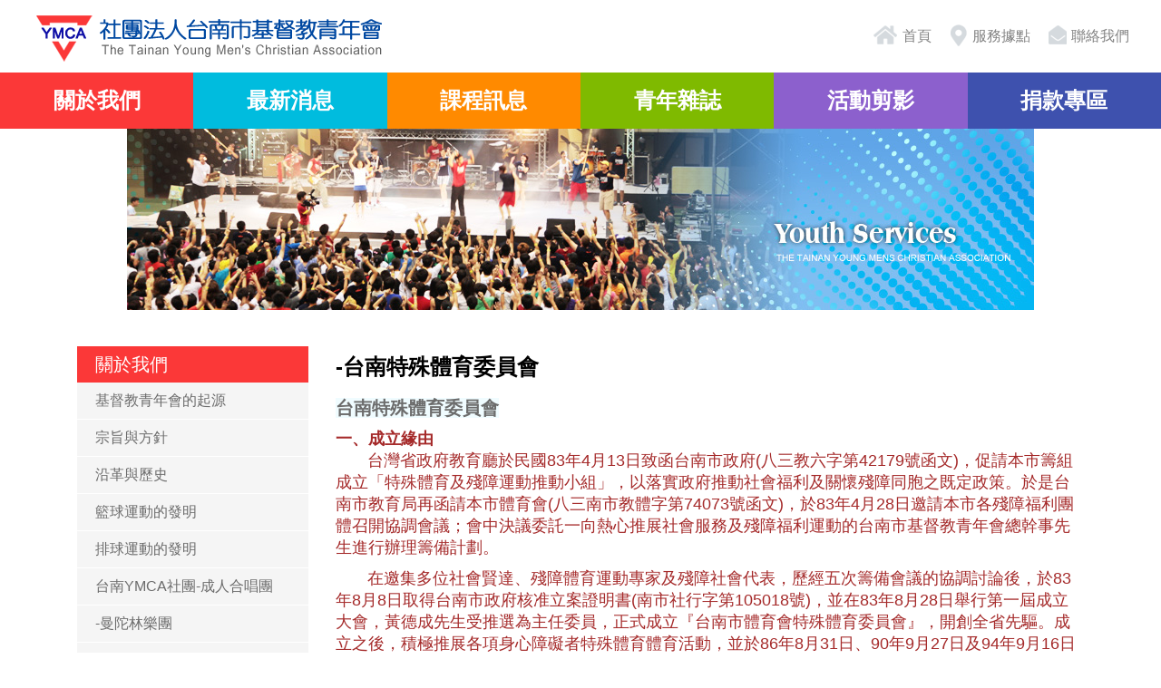

--- FILE ---
content_type: text/html; charset=UTF-8
request_url: https://www.ymca-tainan.org.tw/ymca/about.php?arg=HXSmGRFMdecx%2Buu8JQ
body_size: 16831
content:
<!DOCTYPE HTML>
<html>
<head>
<meta http-equiv="Content-Type" content="text/html; charset=UTF-8">
<link rel="icon" href="images/ymca.ico" type="image/x-icon">
<title>社團法人台南市基督教青年會</title>
<meta name="format-detection" content="telephone=no"/>
<link rel="stylesheet" href="css/jquery.fancybox.css">
<link rel="stylesheet" href="css/fl-sympletts.css">
<link rel="stylesheet" href="css/contact-form.css">
<link rel="stylesheet" href="css/camera.css">
<link rel="stylesheet" href="css/grid.css">
<link rel="stylesheet" href="css/style.css">
<link rel="stylesheet" href="css/bootstrap.css">
<script src="js/jquery.js"></script>
<script src="js/jquery-migrate-1.2.1.js"></script>

<!-- Bootstrap -->
<link href="http://maxcdn.bootstrapcdn.com/font-awesome/4.3.0/css/font-awesome.min.css" rel="stylesheet">

<link rel="stylesheet" href="https://use.fontawesome.com/releases/v5.1.0/css/all.css" integrity="sha384-lKuwvrZot6UHsBSfcMvOkWwlCMgc0TaWr+30HWe3a4ltaBwTZhyTEggF5tJv8tbt" crossorigin="anonymous">
<!--for Font Awesome CDN version-->

<!--[if lt IE 9]>
  <html class="lt-ie9">
  <div style=' clear: both; text-align:center; position: relative;'>
    <a href="http://windows.microsoft.com/en-US/internet-explorer/..">
      <img src="images/ie8-panel/warning_bar_0000_us.jpg" border="0" height="42" width="820"
           alt="You are using an outdated browser. For a faster, safer browsing experience, upgrade for free today."/>
    </a>
  </div>
  <script src="js/html5shiv.js"></script>
  <![endif]-->

<script src='js/device.min.js'></script>

<!-- Global site tag (gtag.js) - Google Analytics -->
<script async src="https://www.googletagmanager.com/gtag/js?id=UA-153244658-1"></script>
<script>
  window.dataLayer = window.dataLayer || [];
  function gtag(){dataLayer.push(arguments);}
  gtag('js', new Date());

  gtag('config', 'UA-153244658-1');
</script>


</head>
<body>
<div class="page" id="page-title" data-title="HOME"> 
  
  <!--========================================================
                            HEADER
  =========================================================-->

  
<div class="brand2"> <a href="index.php">
            <h2 class="brand_name"></h2>
            </a> </div>
  <div class="logoBgPhome">
            <p></p>
  </div>
  
  <header>
    <div class=""><!-- abs -->
      <div id="" class="stuck_container">
        <div class="container-fluid">
          <div class="brand"> <a href="index.php">
            <h2 class="brand_name"></h2>
            </a> </div>
                                   
               
 			<!-- top 最上列導覽列，以下項目在此區是隱藏沒作用的，實際顯示按鈕是在top_menu.php (關於我們/最新消息/課程訊息/青年雜誌/活動剪影/捐款專區)  --> 
          <nav class="nav"> <!-- nav -->                                     
            <ul class="sf-menu" data-type="navbar">
             <li><a href="index.php"><img src="images/index_icon1.png" class="indexIcon"> 首頁</a> </li>
             <li class="btnHide"><a href="about.php">關於我們</a> </li>
             <li class="btnHide"><a href="news.php">最新消息</a> </li>
             <li class="btnHide"><a href="course_category.php">課程訊息</a> </li>
             <li class="btnHide"><a href="magazine.php">青年雜誌</a> </li>
             <li class="btnHide"><a href="gallery.php">活動剪影</a> </li>
             <li class="btnHide"><a href="donation.php">捐款專區</a> </li>
             <li><a href="service.php"><img src="images/index_icon2.png" class="indexIcon">服務據點</a> </li>
             <li><a href="contact.php"><img src="images/index_icon3.png" class="indexIcon">聯絡我們</a></li>  
             
            </ul>
          </nav><!-- end nav -->
          
        </div>
        <!-- end container --> 
      </div>
      <!-- end stuck_container --> 
    </div>
    <!-- end abs --> 
  </header>  <!--========================================================
                            CONTENT
  =========================================================-->
  <main>
  
 <!-- top 導覽列按鈕  --> 
 <section class="indexBtn"> 
     <a class="indexBtn1" href="about.php">關於我們</a>
     <a class="indexBtn2" href="news.php">最新消息</a>
     <a class="indexBtn3" href="course_category.php">課程訊息</a>
     <a class="indexBtn4" href="magazine.php">青年雜誌</a>
     <a class="indexBtn5" href="gallery.php">活動剪影</a>
     <a class="indexBtn6" href="donation.php">捐款專區</a>
 </section>
  
<!-- 每個分頁的BANNER 可自行由後端更換圖片 -->
  <section class=""> 
      <img src="upload/ad_page_banner/201901301551240.jpg" alt="">
    </section>
    
    
 <section class="well1">
     <div class="container">
        <div class="row">
          <div class="col-md-9 col-md-push-3"> 
            <h1>-台南特殊體育委員會</h1>
              
<p><p><strong><span style="font-size:20px"><span style="background-color:rgb(240, 252, 255)">台南特殊體育委員會</span></span></strong></p>

<p><span style="color:#A52A2A"><span style="font-size:18px"><strong>一、成立緣由</strong><br />
&nbsp; &nbsp; &nbsp; &nbsp;台灣省政府教育廳於民國83年4月13日致函台南市政府(八三教六字第42179號函文)，促請本市籌組成立「特殊體育及殘障運動推動小組」，以落實政府推動社會福利及關懷殘障同胞之既定政策。於是台南市教育局再函請本市體育會(八三南市教體字第74073號函文)，於83年4月28日邀請本市各殘障福利團體召開協調會議；會中決議委託一向熱心推展社會服務及殘障福利運動的台南市基督教青年會總幹事先生進行辦理籌備計劃。</span></span></p>

<p><span style="color:#A52A2A"><span style="font-size:18px">&nbsp; &nbsp; &nbsp; &nbsp;在邀集多位社會賢達、殘障體育運動專家及殘障社會代表，歷經五次籌備會議的協調討論後，於83年8月8日取得台南市政府核准立案證明書(南市社行字第105018號)，並在83年8月28日舉行第一屆成立大會，黃德成先生受推選為主任委員，正式成立『台南市體育會特殊體育委員會』，開創全省先驅。成立之後，積極推展各項身心障礙者特殊體育體育活動，並於86年8月31日、90年9月27日及94年9月16日分別舉行第二屆、第三屆及第四屆成立大會。</span></span></p>

<p><span style="color:#A52A2A"><span style="font-size:18px"><strong>二、宗旨目標</strong><br />
&nbsp; &nbsp; &nbsp; &nbsp;1.推動台南市身心障礙者特殊體育運動之發展，增進身心障礙人士身心健康及充實假日休閒生活。</span></span></p>

<p><span style="color:#A52A2A"><span style="font-size:18px">&nbsp; &nbsp; &nbsp; &nbsp;2.藉由身心障礙者特殊體育運動的發展，幫助身心障礙人士建立樂觀進取的人生觀和團隊合作的良好</span></span></p>

<p><span style="color:#A52A2A"><span style="font-size:18px">&nbsp; &nbsp; &nbsp; &nbsp; &nbsp;人際關係。</span></span></p>

<p><span style="color:#A52A2A"><span style="font-size:18px"><strong>三、身心障礙者特殊體育活動之推展</strong><br />
&nbsp; &nbsp; &nbsp; &nbsp;台南市體育會特殊體育委員會自民國83年8月28日第一屆成立大會開始，成立十年來，在黃德成主任委員的犧牲奉獻與領導之下，不論是相關公益團體、學校單位、殘障協會、各方人力、活動經費等資源的整合均有良好的成效，每年度均安排舉辦各項多采多姿的身心障礙者特殊體育活動，並為台南市培育出許多優秀的身心障礙體育運動選手，籌組培訓台南市代表隊參加每兩年舉辦一次的『全國身心障礙國民運動會』，成績斐然。</span></span></p>

<p><span style="color:#A52A2A"><span style="font-size:18px">&nbsp; &nbsp; &nbsp; &nbsp;民國89年在台北市舉辦第一屆時共得19面金牌，獲得大會總錦標第三名，民國91年在屏東市舉辦第二屆時共得23面金牌，再度蟬連大會總錦標第三名，民國93年在新竹市舉辦第三屆時成績更上層樓，共得到63面金牌，並勇奪大會總錦標第二名，民國95年在宜蘭舉辦第四屆時，獲得62面金牌，蟬連大會總錦標第二名。</span></span></p>

<p><span style="color:#A52A2A"><span style="font-size:18px">十多年來推展身心障礙者特殊體育運動的成果，深獲社會各界的讚賞，亦為台南府城爭得無限的光榮。</span></span></p>

<p><span style="color:#A52A2A"><span style="font-size:18px"><strong>『運動人口倍增計畫』之推展</strong><br />
<strong>&nbsp; &nbsp; &nbsp; &nbsp; </strong>台南市體育會特殊體育委員會提倡身心障礙國民暨社區民眾親子休閒體育運動，以增加身心障礙國民及社區民眾參與休閒體育運動之人口並落實行政院體育委員會運動人口倍增及運動生活化之政策，自民國91年開始，每年擬訂『運動人口倍增計畫』實施方案，並確&nbsp;實執行，希望透過『運動人口倍增計畫』實施方案的執行，能夠藉由社區相關服務單位之人力、物力及軟硬體設施等資源的整合，幫助台南市身心障礙國民及社區民眾學習及認識休閒體育運動的益處，進而促成身心障礙國民及社區民眾的相互融合，促進身心健康、強健體能及建立自信，並勇敢的走入運動場所迎接挑戰，以達成『運動人口倍增』及『運動生活化』之活動計畫目標。</span></span></p>

<p><span style="color:#A52A2A"><span style="font-size:18px">&nbsp; &nbsp; &nbsp; &nbsp;歷經近幾&nbsp;年『運動人口倍增計畫』實施方案的推展，目前台南市身心障礙市民當中，大概有2000～3000人已養成規律性的運動習慣，特殊體育委員會再由這些身心障礙運動人口之中，挑選表現突出的選手加以集訓，組織台南市代表隊，以參加每二年一次由行政院體育委員會主辦的全國身心障礙國民運動會，為台南府城爭光。</span></span></p>

<p>&nbsp;</p>

<p>&nbsp;</p></p>             
            
           
        </div><!-- end col-md-9 col-md-push-3 -->  
        
          <div class="col-md-3 col-md-pull-9">
           <div class="pageTitle1">關於我們</div>
            <div class="list1">
             <ul>
               <li><a href="about.php?arg=SSf3HxdMJ%2BEx%2Buu8">基督教青年會的起源</a></li>
               <li><a href="about.php?arg=SSOnGxZCdeAx%2Buu%2B">宗旨與方針</a></li>
               <li><a href="about.php?arg=TCPzSUUbIbAx%2Buu5">沿革與歷史</a></li>
               <li><a href="about.php?arg=TXChHEVLJ7Ax%2Buu4">籃球運動的發明</a></li>
               <li><a href="about.php?arg=GCXyHUJPcbAx%2Buu7">排球運動的發明</a></li>
               <li><a href="about.php?arg=Sy2mFRRDJeMx%2Buu8IA">台南YMCA社團-成人合唱團</a></li>
               <li><a href="about.php?arg=QSagFUUZJ%2Bcx%2Buu1">-曼陀林樂團</a></li>
               <li><a href="about.php?arg=TCXyGBYZI%2Bwx%2Buu8LA">-和平使者樂團</a></li>
               <li><a href="about.php?arg=SXb1FRYbJeUx%2Buu6">-慈光身障合唱團</a></li>
               <li><a href="about.php?arg=SyT6TkIZIbIx%2Buu8JA">-臺南國際聯青社</a></li>
               <li><a href="about.php?arg=HyDxTEQfcbIx%2Buu0">-台南市慈光身障協會</a></li>
               <li><a href="about.php?arg=HXSmGRFMdecx%2Buu8JQ">-台南特殊體育委員會</a></li>
               <li><a href="about.php?arg=GCPwTxccceEx%2Buu8Jw">-台南市國際工商經營研究社(IMC)</a></li>
               <li><a href="about.php?arg=GnT6S0VNJeEx%2Buu8IQ">-台南YMCA大學青年會</a></li>
            </ul>
             </div>  <!-- end pageList -->   
          </div><!-- end col-md-3 col-md-pull-9 -->        
     </div> <!-- end row --> 

  </div>      
</section>



<section class="well5">
  <div class="container">
    <div class="row"> 
        <div class="col-sm-2">
        <div class="footerBtn">
        <ul>
          <li><a href="about.php">認識YMCA</a></li>
          <li><a href="course_category.php">課程資訊</a></li>
          <li><a href="magazine.php">青年雜誌</a></li>
          <li><a href="contact.php">聯絡我們</a></li>
        </ul>
        </div>


       </div><!-- end col-sm-2 -->
       <div class="col-sm-8">
        <p class="footerBtnTitle">服務據點</p>
          <div class="footerBtn2">
            <ul>
              <li><a href="http://www.ymca-tainan.org.tw/xiejin/" target="_blank">協進會館</a></li>
              <li><a href="http://www.ymca-tainan.org.tw/gongyuan" target="_blank">公園會館</a></li>
              <li><a href="http://www.ymca-tainan.org.tw/chungrong/" target="_blank">長榮兒少中心</a></li>
              <li><a href="http://www.ymca-tainan.org.tw/nursery/xiejin/index.php" target="_blank">協進幼兒園</a></li>
              <li><a href="http://www.ymca-tainan.org.tw/nursery/gongyuan/index.php" target="_blank">公園幼兒園</a></li>
              <li><a href="http://www.ymca-tainan.org.tw/nursery/chungrong/index.php" target="_blank">長榮幼兒園</a></li>
              <li><a href="http://www.ymca-tainan.org.tw/nursery/youngren/index.php" target="_blank">永仁非營利幼兒園</a></li>
              <li><a href="https://sites.google.com/view/shihfan/" target="_blank">市政府員工子女非營利幼兒園</a></li>
              <li><a href="http://www.ymca-tainan.org.tw/tcc/index.php" target="_blank">台南市兒童福利服務中心</a></li>
              <li><a href="https://www.ymca-tainan.org.tw/ymcacjg/" target="_blank">長女運動中心</a></li>
              <li><a href="http://www.ymca-tainan.org.tw/wine/" target="_blank">調酒咖啡證照職訓中心</a></li>
              <li><a href="http://www.ymca-tainan.org.tw/old/" target="_blank">養護中心(德輝苑)</a></li>
              <li><a href="http://www.ymca-tainan.org.tw/old/service6.php" target="_blank">Y caf'e  森活轉角照顧咖啡館</a></li>
              <li><a href="https://www.ymca-tainan.org.tw/old/service.php?arg=InBCGUB1Rjxu7k%2FC%2Fw" target="_blank">水交社日間照顧中心</a></li>
              <li><a href="https://www.facebook.com/profile.php?id=100064040400531#" target="_blank">台南YMCA樂齡健康活力中心</a></li>
              <li><a href="https://www.facebook.com/profile.php?id=100081457883992#" target="_blank">臺南YMCA中西區樂齡學習中心</a></li>
              <li><a href="http://www.ymca-tainan.org.tw/old/about.php" target="_blank">台南ymca東門會館-東門小規模多機能、東門身障日照、台南居家</a></li>
              <li><a href="http://www.ymca-tainan.org.tw/old/service.php?arg=J3VGHUJ6Ezxu7k/C/A" target="_blank">路竹日間照顧中心</a></li>
            </ul>
            <br>
            
          </div>
       </div><!-- end col-sm-2 -->
       


       <div class="col-sm-2">
         <p class="footerBtnTitle">捐款專區</p>
         <div class="footerBtn3">
            <ul>
              <li><a href="donation_details.php?arg=SSf3HxdMJ%2BEx%2Buu8">助學之愛</a></li>
              <li><a href="donation_details.php?arg=SSOnGxZCdeAx%2Buu%2B">生命工程</a></li>
              <li><a href="donation_details.php?arg=TCPzSUUbIbAx%2Buu5">希望之手</a></li>
              <li><a href="donation_details.php?arg=TXChHEVLJ7Ax%2Buu4">捐款郵局劃撥單</a></li>
              <li><a href="raising.php">公益勸募名單</a></li>
            </ul>
          </div>
       </div><!-- end col-sm-2 -->
       
       
   </div>
  </div>
</section> 
    
  </main>
  
  <!--========================================================
                            FOOTER
  =========================================================-->
<footer>
    <div class="container">
      <div class="row"><!-- row -->   
          <div class="col-md-12">
                    <p>台南市民生路二段200號&nbsp;&nbsp; TEL:06-2207302&nbsp;&nbsp; FAX:06-2241234&nbsp;&nbsp;<a href="mailto:ymcatainan@gmail.com">Email:ymcatainan@gmail.com</a><br>
                    版權所有 © YMCA TAINAN, ALL RIGHTS RESERVED. &nbsp;&nbsp; <a href="http://www.etan.com.tw/etan2010/" target="_blank">Designed by 易透網科技 ETAN</a><br />
                    本日瀏覽次數:1 &nbsp;&nbsp;&nbsp; 總瀏覽次數:3762964                    </p>
        </div>
        <!-- end col-md-12 -->
      
      </div><!-- end row -->
    </div>
  </footer>
  
</div>
<!--page--> 

<script src="js/script.js"></script>


        
        
        
</body>
</html>


--- FILE ---
content_type: text/css
request_url: https://www.ymca-tainan.org.tw/ymca/css/contact-form.css
body_size: 10521
content:
/*========================================================
                      Contact Form
=========================================================*/
/* Contact Form Basic Styles
========================================================*/
#contact-form {
  position: relative;
  text-align: left; }

#contact-form label {
  -moz-box-sizing: border-box;
  -webkit-box-sizing: border-box;
  box-sizing: border-box;
  position: relative;
  display: block;
  letter-spacing: normal;
  margin: 0 0 18px;
  width: 100%; }

#contact-form label.message {
  max-width: 100%;
  width: 100%;
  margin: 0 0 30px; }

#contact-form fieldset {
  border: none; }

/* Contact Form Placeholder Styles
========================================================*/
#contact-form ._placeholder {
	-moz-box-sizing: border-box;
	-webkit-box-sizing: border-box;
	box-sizing: border-box;
	line-height: 24px;
	padding: 12.5px 35px 12.5px;
	color: #666;
	text-transform: uppercase;
	width: 100% !important;
	position: absolute;
	left: 0;
	top: 0;
	display: block;
	border-radius: 0;
	cursor: text;
	font-family: "Trebuchet MS", sans-serif;
	font-size: 13px;
	font-weight: 400;
}

#contact-form ._placeholder.focused {
  opacity: 0.4; }
  .lt-ie9 #contact-form ._placeholder.focused {
    -ms-filter: "progid:DXImageTransform.Microsoft.Alpha(Opacity=0.4)";
    filter: alpha(opacity=40); }

#contact-form ._placeholder.hidden,
#contact-form .file ._placeholder {
  display: none; }

/* Contact Form Input
========================================================*/
#contact-form input[type='text'] {
	-moz-box-sizing: border-box;
	-webkit-box-sizing: border-box;
	box-sizing: border-box;
	line-height: 24px;
	padding: 12.5px 35px 12.5px;
	color: #666;
	background-color: #fff;
	border: 1px solid #b6b6b6;
	width: 100%;
	/* border-radius: 20px;*/
	outline: none;
	-webkit-appearance: none;
	height: 49px;
	margin: 0;
	font-family: "Trebuchet MS", sans-serif;
	font-size: 13px;
	font-weight: 400;
}

@media (min-width: 980px) {
  #contact-form .input-wrap:before, #contact-form .input-wrap:after {
    display: table;
    content: "";
    line-height: 0; }
  #contact-form .input-wrap:after {
    clear: both; }
  #contact-form .input-wrap label {
    width: 49%;
    float: left; }
    #contact-form .input-wrap label + label {
      margin-left: 2%; } }

/* Contact Form Buttons
========================================================*/
#contact-form .btn {
	padding-right: 45px;
	padding-left: 45px;
}

/* Contact Form Textarea 
========================================================*/
#contact-form textarea {
	display: block;
	-moz-box-sizing: border-box;
	-webkit-box-sizing: border-box;
	box-sizing: border-box;
	line-height: 24px;
	padding: 12.5px 35px 12.5px;
	color: #666;
	background-color: #fff;
	border: 1px solid #b6b6b6;
	width: 100%;
	/* border-radius: 20px;*/
  outline: none;
	-webkit-appearance: none;
	resize: none;
	height: 120px;
	overflow: auto;
	font-family: "Trebuchet MS", sans-serif;
	font-size: 13px;
	font-weight: 400;
}

/* Contact Form Error messages
========================================================*/
#contact-form .empty-message,
#contact-form .error-message {
  -moz-transition: 0.3s ease-in height;
  -o-transition: 0.3s ease-in height;
  -webkit-transition: 0.3s ease-in height;
  transition: 0.3s ease-in height;
  position: absolute;
  right: 9px;
  top: 2px;
  color: red;
  height: 0;
  overflow: hidden;
  font-size: 11px;
  z-index: 99; }

#contact-form .invalid .error-message,
#contact-form .empty .empty-message {
  height: 14px;
  line-height: 14px; }

/* Contact Form Processing Box
========================================================*/
#contact-form .contact-form-loader {
  position: absolute;
  top: 0;
  left: 0;
  right: 0;
  bottom: 0;
  opacity: 0;
  z-index: -1;
  overflow: hidden;
  background: rgba(247, 247, 247, 0.48) url([data-uri]);
  background-repeat: no-repeat;
  background-position: 50% 50%; }
  .lt-ie9 #contact-form .contact-form-loader {
    -ms-filter: "progid:DXImageTransform.Microsoft.Alpha(Opacity=0)";
    filter: alpha(opacity=0); }

#contact-form.processing .contact-form-loader {
  -moz-transition: all 0.3s ease-in;
  -o-transition: all 0.3s ease-in;
  -webkit-transition: all 0.3s ease-in;
  transition: all 0.3s ease-in;
  opacity: 0.7;
  z-index: 99; }
  .lt-ie9 #contact-form.processing .contact-form-loader {
    -ms-filter: "progid:DXImageTransform.Microsoft.Alpha(Opacity=0.7)";
    filter: alpha(opacity=70); }

/* Contact Form Modal
========================================================*/
.modal-open {
  overflow: hidden; }

#contact-form .modal {
  top: 0;
  left: 0;
  right: 0;
  bottom: 0;
  letter-spacing: normal;
  display: none;
  overflow: auto;
  overflow-y: scroll;
  position: fixed;
  z-index: 1050;
  -webkit-overflow-scrolling: touch;
  outline: 0;
  font-family: "Trebuchet MS", sans-serif;
  font-size: 13px;
  color: #222; }

#contact-form .modal h4 {
  font-weight: bold;
  color: #000;
  padding: 0;
  margin: 0; }

.modal.fade .modal-dialog {
  -moz-transition: transform 0.3s ease-out;
  -o-transition: transform 0.3s ease-out;
  -webkit-transition: transform 0.3s ease-out;
  transition: transform 0.3s ease-out;
  -moz-transform: translate(0, -25%);
  -ms-transform: translate(0, -25%);
  -o-transform: translate(0, -25%);
  -webkit-transform: translate(0, -25%);
  transform: translate(0, -25%); }

.modal.in .modal-dialog {
  -moz-transform: translate(0, 0);
  -ms-transform: translate(0, 0);
  -o-transform: translate(0, 0);
  -webkit-transform: translate(0, 0);
  transform: translate(0, 0); }

.modal-content {
  position: relative;
  background-color: #ffffff;
  border: 1px solid #999999;
  border: 1px solid rgba(0, 0, 0, 0.2);
  border-radius: 6px;
  -webkit-box-shadow: 0 3px 9px rgba(0, 0, 0, 0.5);
  box-shadow: 0 3px 9px rgba(0, 0, 0, 0.5);
  background-clip: padding-box;
  outline: none; }

.modal-backdrop {
  top: 0;
  left: 0;
  right: 0;
  bottom: 0;
  position: fixed;
  z-index: 1040;
  background-color: #000000; }

.modal-backdrop.fade {
  opacity: 0; }
  .lt-ie9 .modal-backdrop.fade {
    -ms-filter: "progid:DXImageTransform.Microsoft.Alpha(Opacity=0)";
    filter: alpha(opacity=0); }

.modal-backdrop.in {
  opacity: 0.5; }
  .lt-ie9 .modal-backdrop.in {
    -ms-filter: "progid:DXImageTransform.Microsoft.Alpha(Opacity=0.5)";
    filter: alpha(opacity=50); }

.modal-header {
  padding: 15px;
  border-bottom: 1px solid #e5e5e5;
  min-height: 16.42857143px; }

.modal-header .close {
  margin-top: -2px; }

.modal-title {
  margin: 0;
  line-height: 1.42857143; }

.modal-body {
  position: relative;
  padding: 20px; }

.modal-dialog {
  width: 600px;
  margin: 66px auto 10px; }

@media only screen and (max-width: 768px) {
  .modal-dialog {
    position: relative;
    width: auto;
    margin-left: 10px;
    margin-right: 10px; } }
/* Contact Form Close icon
========================================================*/
.close {
  float: right;
  font-size: 21px;
  font-weight: bold;
  line-height: 1;
  color: #000000;
  text-shadow: 0 1px 0 #ffffff;
  opacity: 0.2;
  filter: alpha(opacity=20); }

.close:hover,
.close:focus {
  color: #000000;
  text-decoration: none;
  cursor: pointer;
  opacity: 0.5;
  filter: alpha(opacity=50); }

button.close {
  padding: 0;
  cursor: pointer;
  background: transparent;
  border: 0;
  -webkit-appearance: none; }

/* Contact Form reCaptcha
========================================================*/
#contact-form label.recaptcha {
  max-width: 100%;
  text-align: right; }

#captchadiv {
  display: inline-block;
  text-align: left;
  background: #FFF; }
  .empty-message + #captchadiv {
    border: 1px solid #DCDCDC;
    padding-top: 16px; }

#recaptcha_table {
  border: none !important; }
  #recaptcha_table input[type="text"] {
    background: #FFF;
    border: 1px solid #CDCDCD !important;
    color: #999; }

@media (max-width: 767px) {
  #captchadiv {
    display: block; }

  #recaptcha_table {
    width: 100%; }
    #recaptcha_table tr:first-child td + td {
      padding-right: 14px !important; }
    #recaptcha_table tr:first-child td + td + td {
      display: none; }

  #recaptcha_image {
    width: 358px !important; }

  #recaptcha_response_field {
    width: 360px !important; } }
@media (max-width: 479px) {
  #recaptcha_image {
    width: 208px !important; }

  #recaptcha_response_field {
    width: 210px !important; } }
.codeInput {
	border: 1px solid #CCC;
	font-size: 13px;
}


--- FILE ---
content_type: text/css
request_url: https://www.ymca-tainan.org.tw/ymca/css/camera.css
body_size: 4453
content:
/*========================================================
                        Camera
=========================================================*/
.camera_container {
  position: relative;
  padding-bottom: 53%; }

@media (max-width: 569.44473px) {
  .camera_container {
    padding-bottom: 280px; 
	} 
	}
.camera_wrap {
  display: none;
  position: absolute;
  left: 0;
  top: 0;
  width: 100%;
  margin-bottom: 0 !important;
  height: 100%;
  background: #fff;
  z-index: 0; }

.camera_wrap img {
  max-width: none !important; }

.camera_fakehover {
  height: 100%;
  min-height: 60px;
  position: relative;
  width: 100%; }

.camera_src {
  display: none; }

.cameraCont, .cameraContents {
  height: 100%;
  position: relative;
  width: 100%;
  z-index: 1; }

.cameraSlide {
  position: absolute;
  left: 0;
  right: 0;
  top: 0;
  bottom: 0; }

.cameraContent {
  position: absolute;
  left: 0;
  right: 0;
  top: 0;
  bottom: 0;
  display: none; }

.camera_target {
  position: absolute;
  left: 0;
  right: 0;
  top: 0;
  bottom: 0;
  overflow: hidden;
  text-align: left;
  z-index: 0; }

.camera_overlayer {
  position: absolute;
  left: 0;
  right: 0;
  top: 0;
  bottom: 0;
  overflow: hidden;
  z-index: 0; }

.camera_target_content {
  position: absolute;
  left: 0;
  right: 0;
  top: 0;
  bottom: 0;
  overflow: hidden;
  z-index: 2; }

.camera_loader {
  background: #fff url(../images/camera-loader.gif) no-repeat center;
  border: 1px solid #ffffff;
  border-radius: 18px;
  height: 36px;
  left: 50%;
  overflow: hidden;
  position: absolute;
  margin: -18px 0 0 -18px;
  top: 50%;
  width: 36px;
  z-index: 3; }

.camera_nav_cont {
  height: 65px;
  overflow: hidden;
  position: absolute;
  right: 9px;
  top: 15px;
  width: 120px;
  z-index: 4; }

.camerarelative {
  overflow: hidden;
  position: relative; }

.imgFake {
  cursor: pointer; }

.camera_command_wrap .hideNav {
  display: none; }

.camera_command_wrap {
  left: 0;
  position: relative;
  right: 0;
  z-index: 4; }

.showIt {
  display: none; }

.camera_clear {
  clear: both;
  display: block;
  height: 1px;
  margin: -1px 0 25px;
  position: relative; }

.camera_caption {
  display: none; }

.cameraContent .camera_caption {
  display: block; }

/*================   Custom Layout&Styles   =====================*/
.camera_caption {
  position: absolute; }
  .camera_caption > div {
    height: 100%; }

.camera_pag {
  position: absolute;
  bottom: 40px;
  width: 100%;
  text-align: center; }
  .camera_pag_ul {
    text-align: center;
    display: inline-block; }
    .camera_pag_ul li {
      display: inline-block;
      width: 13px;
      height: 13px;
      line-height: 13px;
      text-align: center;
      cursor: pointer;
      -webkit-border-radius: 50%;
      -moz-border-radius: 50%;
      border-radius: 50%;
      background: transparent;
      border: 3px solid #fff;
      -moz-transition: 0.3s all ease;
      -o-transition: 0.3s all ease;
      -webkit-transition: 0.3s all ease;
      transition: 0.3s all ease; }
      .camera_pag_ul li.cameracurrent, .camera_pag_ul li:hover {
        background: #fff; }
      .camera_pag_ul li + li {
        margin-left: 4px; }
      .camera_pag_ul li > span {
        display: none; }

.camera_title {
	position: absolute;
	width: 100%;
	top: 35%;
	color: #fff;
}
  @media (max-width: 1350px) and (min-width: 1200px) {
    .camera_title {
      top: 30%; } }
  @media (max-width: 1199px) {
    .camera_title {
      top: 20%; } }

.camera_text {
	font-family: 'Trebuchet MS', sans-serif;
	font-size: 30px;
	line-height: 45px;
	text-transform: uppercase;
	float: right;
	background-image: url(../images/slidetextBg.jpg);
	padding-top: 25px;
	padding-right: 45px;
	padding-bottom: 25px;
	padding-left: 45px;
}
  @media (max-width: 767px) {
    .camera_text {
      display: none; } }
  .camera_text_lg {
    font-family: 'Trebuchet MS', sans-serif;
    font-weight: bold;
    font-size: 220px;
    line-height: 280px;
    letter-spacing: -15px; }
    @media (min-width: 1600px) {
      .camera_text_lg {
        font-size: 320px;
        line-height: 380px;
        letter-spacing: -22px; } }
    @media (max-width: 979px) and (min-width: 768px) {
      .camera_text_lg {
        font-size: 150px;
        line-height: 200px;
        letter-spacing: -5px; } }
    @media (max-width: 767px) {
      .camera_text_lg {
        font-size: 80px;
        line-height: 130px;
        letter-spacing: -5px; } }


--- FILE ---
content_type: text/css
request_url: https://www.ymca-tainan.org.tw/ymca/css/style.css
body_size: 38719
content:
@charset "UTF-8";
@import url(animate.css);
@import url(//fonts.googleapis.com/css?family=Ubuntu:300);
@import url(//maxcdn.bootstrapcdn.com/font-awesome/4.3.0/css/font-awesome.min.css);
@import URL（http://fonts.googleapis.com/earlyaccess/ cwtexhei.css);
@import url(http://fonts.googleapis.com/earlyaccess/cwtexyen.css);
@import 'https://fonts.googleapis.com/css?family=Poiret+One';
/*========================================================
                      Main Styles
=========================================================*/
body {
	color: #6C6C6C;
	-webkit-text-size-adjust: none;
	text-align: center;
	font-family: Arial, "微軟正黑體", Helvetica, sans-serif;
	font-size: 16px;
	line-height: 24px;
	
}

img {
  max-width: 100%;
  height: auto; }
.img1 {
	border: 8px solid #FFF;
	margin-bottom: 10px;
	text-align: center;
}

h1, h2, h3, h4, h5, .addr, .link1 {
 font-family: Arial, "微軟正黑體", Helvetica, sans-serif;
  font-weight: bold;
  color: #302e33; }

h1 {
	font-size: 24px;
	line-height:30px;
	margin-bottom: 4px;
	color: #000;
	padding-top: 8px;
	padding-bottom: 8px;
}

h2 {
	font-size: 20px;
	color: #383838;
}

h3 {
	font-size: 36px;
	line-height: 40px;
	color: #323232;
	margin-bottom: 30px;
	font-weight: 500;
	text-align: center;
}



h4 {
	font-size: 36px;
	line-height: 36px;
	color: #FFF;
	margin-bottom: 15px;
}

h5 {
	font-size: 20px;
	line-height: 30px;
	color: #333;
	font-weight: normal;
	margin-bottom: 15px;
	padding-bottom: 6px;
	border-bottom-width: 1px;
	border-bottom-style: solid;
	border-bottom-color: #DFDFDF;
}

h6 {
	font-size: 18px;
	line-height: 25px;
	color: #333;
	font-weight: normal;
	margin-bottom: 5px;
}

	  
h2 a:hover, h3 a:hover, h4 a:hover, h5 a:hover, h6 a:hover {
	color: #FFF;
}

p a:hover, .marked-list a:hover, .list a:hover {
  text-decoration: underline; }
p .fa, .marked-list .fa, .list .fa {
  text-decoration: none; }

time {
  display: block; }

a {
  font: inherit;
  color: inherit;
  text-decoration: none;
  -moz-transition: 0.3s;
  -o-transition: 0.3s;
  -webkit-transition: 0.3s;
  transition: 0.3s; }
  a:focus {
    outline: none; }
  a:active {
    background-color: transparent; }

a[href^="tel:"],
a[href^="callto:"] {
  color: inherit;
  text-decoration: none; }

strong {
  font-weight: 700; }

.fa {
  line-height: inherit; }

[class*='fa-']:before {
  font-weight: 400;
  font-family: "FontAwesome"; }

.page {
	overflow: hidden;
	min-height: 500px;
	
}


  .lt-ie9 .page {
    min-width: 1200px; }

/*=======================================================
                       Main Layout
=========================================================*/
* + .btn {
	margin-top: 10px;
}

* + .btn2 {
  margin-top: 10px; }

h3 + h6 {
  margin-bottom: 95px; }

/*=======================================================
                        Components
=========================================================*/
/*==================     Brand     ======================*/
.logoBgPhome {
	
	display: none;
}

@media (max-width: 769px) {
.logoBgPhome {
	position: fixed;
	z-index:  99999991;
	left: 0px;
	top: 40px;
	background-color: #ffffff;
	height: 40px;
	width: 100%;
	display: block;
}
}
@media (max-width: 769px) {
.logoBgPhome {
	position: fixed;
	z-index:  99999991;
	left: 0px;
	top: 35px;
	background-color: #ffffff;
	height: 25px;
	width: 100%;
	display: block;
}
}
  .brand2 {
	display: none;
  }
  @media (max-width: 769px) {
.brand2 {
	display: inline-block;
	position: fixed;
	z-index:  99999999;
	left: 10px;
	top: 5px;
}
  }
.brand {
  display: inline-block;
  
   }
  .brand_name {
	overflow: hidden;
	text-align: left;
	text-transform: uppercase;
	font-size: 28px;
	line-height: 50px;
	font-weight: 700;
	color: #FFF;
	background-image: url(../images/logo.png);
	background-repeat: no-repeat;
	background-position: left top;
	height: 70px;
	padding-left: 400px;
	margin-left: 20px;
	
}

@media (max-width: 769px) {
.brand_name {
	font-size: 18px;
	background-image: url(../images/logo2.png);
	background-repeat: no-repeat;
	background-position: center center;
	line-height: 44px;
	height: 50px;
	padding-left: 260px;
	margin-left: 0px;
	
	}
}
@media (max-width: 479px) {
.brandText {
	display:none;
}
}
.city {
	font-size: 15px;
	text-transform: none;
}



/*==================  Backgrounds  ======================*/
.bg-primary {
  background: #ea4661; }

/*==================     Icons     ======================*/
/*==================    Buttons    ======================*/
.btn, .btn2, .btn3 {
	display: inline-block;
	/*border-radius: 5px;*/
	color: #799c00;
	text-transform: uppercase;
	font-size: 16px;
	line-height: 22px;
	background-color: #FFF;
	padding-top: 5px;
	padding-right: 12px;
	padding-bottom: 5px;
	padding-left: 12px;
}
  .btn:hover, .btn2:hover, .btn3:hover {
	color: #FFF;
	background-color: #999;
	text-decoration: none;
}
  .btn:active, .btn2:active, .btn3:active {
	color: #FFF;
	background-color: #999;
}

.btn2 {
	color: #FFF;
	background-color: #999;
	margin-top: 5px;
	margin-bottom: 20px;
}
.btn2:hover {
	background-color: #666;
}
.btn3 {
	color: #FFF;
	background-color: #fe9225;
	margin-top: 10px;
	margin-bottom: 20px;
	-webkit-border-radius: 10px;
	-moz-border-radius: 10px;
	border-radius: 10px;
	padding-top: 10px;
	padding-right: 20px;
	padding-bottom: 10px;
	padding-left: 20px;
}
.btn3:hover {
	background-color: #999;
}

.gallerybtn a {
	color: #FFF;
	font-size: 22px;
	border: 1px solid #FFF;
	font-weight: 600;
	padding-top: 15px;
	padding-right: 20px;
	padding-bottom: 15px;
	padding-left: 20px;
}
.gallerybtn a:hover{
	color: #3f3f3f;
	background-color: #FFF;
}
.gallerybtn2 a {
	color: #FFF;
	font-size: 22px;
	font-weight: 600;
	padding-top: 15px;
	padding-right: 20px;
	padding-bottom: 15px;
	padding-left: 20px;
}
.gallerybtn2 a:hover{
	color: #3f3f3f;
	background-color: #FFF;
}
 
/*==================   Box   ======================*/
.box:before, .box:after {
  display: table;
  content: "";
  line-height: 0; }
.box:after {
  clear: both; }
.box1 {
	background-color: #fffde9;
	border: 1px solid #00479d;
	padding-top: 60px;
	padding-right: 40px;
	padding-bottom: 40px;
	padding-left: 40px;
}
@media (max-width: 479px) {
	.box1 {
	padding-top: 20px;
	padding-right: 20px;
	padding-bottom: 20px;
	padding-left: 20px;
}
}

.box3 {
  margin-bottom: 15px;
}
.box3:before,
.box3:after {
  content: " ";
  display: table;
}
.box3:after {
  clear: both;
}
.box3_aside {
  float: left;
  margin-right: 30px;
}
@media (max-width: 479px) {
  .box3_aside {
    float: none;
    margin-right: 0;
    margin-bottom: 10px;
  }
}
.box3_aside a {
  display: inline-block;
  width: 90px;
  height: 90px;
  border-radius: 50%;
  background: #b9da37;
  color: #fff;
  font-size: 32px;
  font-weight: 700;
  line-height: 90px;
  text-align: center;
}
.box3_aside a.fa {
  font-size: 40px;
  font-weight: normal;
}
.box3_aside a:before {
  display: inline-block;
}
.box3_aside a:hover {
  background: #e2e0e0;
  color: #333333;
}
.box3_cnt__no-flow {
  overflow: hidden;
}


.fl-sympletts {
  display: inline-block;
  font-size: 220px;
  line-height: 220px;
  color: #302e33; }
  .fl-sympletts.sm {
    font-size: 150px;
    line-height: 150px; }


/*==================      indexBtn    ======================*/
.btnHide{
	display:none
}
.indexBtn {
	width: 100%;
	background-image: url(../images/indexBtmBg.jpg);
	background-repeat: repeat-y;
	background-position: center center;
	display: inline-table;
}
.indexBtn1, .indexBtn2, .indexBtn3, .indexBtn4, .indexBtn5, .indexBtn6 {
	display: inline-block;
	/*border-radius: 5px;*/
	color: #FFF;
	font-size: 24px;
	line-height: 22px;
	font-weight: 800;
	text-align: center;
	width: 16.66666%;
	margin: 0px;
	float: left;
	padding: 20px;	
}
.indexBtn1:hover, .indexBtn2:hover, .indexBtn3:hover, .indexBtn4:hover, .indexBtn5:hover, .indexBtn6:hover {
	background-color: #002a5d;
}
@media (max-width: 979px) {
	.indexBtn1, .indexBtn2, .indexBtn3, .indexBtn4, .indexBtn5, .indexBtn6 {
	
	font-size: 20px;
	padding: 20px;	
}
}
@media (max-width: 479px) {
	.indexBtn {
	margin-top: 10px;
}	
	.indexBtn1, .indexBtn2, .indexBtn3, .indexBtn4, .indexBtn5, .indexBtn6 {
	font-size: 18px;
	padding: 10px;	
}
}
@media (max-width: 320px) {
	.indexBtn1, .indexBtn2, .indexBtn3, .indexBtn4, .indexBtn5, .indexBtn6 {
	font-size: 16px;
	padding: 10px;	
}
}
.indexBtn1 {
	display: inline-block;
	color: #FFF;
	background-color: #fb3838;
}
.indexBtn2 {
	display: inline-block;
	color: #FFF;
	background-color: #00bcde;
}

.indexBtn3 {
	display: inline-block;
	color: #FFF;
	background-color: #ff8a00;
}
.indexBtn4 {
	display: inline-block;
	color: #FFF;
	background-color: #7fba00;
}
.indexBtn5 {
	display: inline-block;
	color: #FFF;
	background-color: #8c60cd;
}
.indexBtn6 {
	display: inline-block;
	color: #FFF;
	background-color: #3e51ae;
}

/*==================      Gallery     ======================*/
.gallery:before, .gallery:after {
  display: table;
  content: "";
  line-height: 0; }
.gallery:after {
  clear: both; }
.gallery_item {
  width: 33.333333%;
  float: left;
  position: relative;
  background: no-repeat url(../images/cover.jpg) 0 0;
  background-size: cover;
  color: #fff; }
  @media (max-width: 979px) and (min-width: 480px) {
    .gallery_item {
      width: 50%; } }
  @media (max-width: 479px) {
    .gallery_item {
      width: 100%; } }
  .gallery_item img {
    width: 100%;
    -moz-transition: 0.3s;
    -o-transition: 0.3s;
    -webkit-transition: 0.3s;
    transition: 0.3s; }
  .gallery_item h4 {
    color: #fff; }
  .gallery_item a:hover img {
    opacity: 0; }
    .lt-ie9 .gallery_item a:hover img {
      -ms-filter: "progid:DXImageTransform.Microsoft.Alpha(Opacity=0)";
      filter: alpha(opacity=0); }
.gallery_cover {
  position: absolute;
  top: 0;
  bottom: 0;
  left: 0;
  right: 0;
  color: #fff;
  width: 100%;
  height: 100%; }
  .gallery_cover_inner {
    display: table;
    width: 90%;
    height: 100%;
    margin: 0 5%; }
    .gallery_cover_inner .mid {
	display: table-cell;
	vertical-align: middle;
	text-align: center;
}

/*==================      Lists     ======================*/
.social-list li {
	display: inline-block;
	margin-top: -10px;
}
  .social-list li a {
	display: block;
	width: 50px;
	height: 38px;
	border-radius: 50%;
	color: #fff;
	text-align: center;
	font-size: 23px;
	line-height: 50px;
	background-color: #73a400;
	padding-top: 12px;
}
    .social-list li a:hover {
      background: #302e33; }
    .social-list li a:active {
      background: #171618; }

.marked-list {
  text-align: left; }
  .marked-list li {
    position: relative;
    padding-left: 43px; }
    .marked-list li:before {
      content: '';
      display: block;
      width: 12px;
      height: 12px;
      background: #ea4661;
      border-radius: 2px;
      position: absolute;
      top: 7px;
      left: 0; }
    .marked-list li + li {
      margin-top: 10px; }

/*==================      Blockquote     ======================*/
.quote {
  text-align: left; }
  .quote_text {
    position: relative;
    padding-left: 65px; }
    .quote_text:before {
	content: '\f10d';
	position: absolute;
	top: 0;
	left: 0;
	color: #FFF;
	font-size: 48px;
	line-height: 48px;
	font-family: FontAwesome;
}

/*========================   Menu   ==========================*/

.amenu {
	display: none;
	
}
.sf-menu {
	display: inline-block;
	margin-top:20px;
	margin-right: 20px;
}
  .sf-menu:before, .sf-menu:after {
    display: table;
    content: "";
    line-height: 0; }
  .sf-menu:after {
    clear: both; }
  .sf-menu > li {
    position: relative;
    float: left; }
    .sf-menu > li + li {
	margin-left: 15px;
}
  .sf-menu a {
	  
	display: block;
	font-size: 16px;
	line-height: 30px;
}

.sf-menu > li > a {
	color: #838383;
	
	text-transform: uppercase;
}
.sf-menu > li.sfHover > a, .sf-menu > li > a:hover {
	color: #333;
}
.sf-menu > li.active > a {
	color: #000000;
}

.sf-menu ul {
	display: none;
	position: absolute;
	top: 100%;
	width: 160px;
	padding: 0px;
	z-index: 2;
	-moz-box-sizing: border-box;
	-webkit-box-sizing: border-box;
	box-sizing: border-box;
	background-color: #FFF;
	margin-top: 10px;
}

.sf-menu ul {
  text-align: left; }
  .sf-menu ul > li > a {
	color: #999;
	line-height: 24px;
	font-size: 15px;
	border-bottom-width: 1px;
	border-bottom-style: solid;
	border-bottom-color: #F5F5F5;
	padding-right: 15px;
	padding-left: 15px;
	padding-top: 4px;
	padding-bottom: 4px;
}
  .sf-menu ul > li.sfHover > a, .sf-menu ul > li > a:hover {
	color: #333;
}

.sf-menu ul ul {
  position: static;
  top: 100%;
  width: auto;
  margin-top: 0;
  margin-left: 20px;
  padding: 0;
  z-index: 4; }

.sf-menu ul ul > li > a {
	color: #FFF;
}
.sf-menu ul ul > li.sfHover > a, .sf-menu ul ul > li > a:hover {
	color: #7eb6f4;
}

.sf-menu > li > .sf-with-ul {
  position: relative; }
  .sf-menu > li > .sf-with-ul:before {
    position: absolute;
    left: 50%;
    top: 62%;
    margin-left: -6px;
    content: "";
    font: 400 12px/12px "FontAwesome"; }

@media (max-width: 769px) {
  .sf-menu {
    display: none; } }
/*==================   RD Mobile Menu    =====================*/
.rd-mobilemenu {
  display: none;
  position: fixed;
  top: 0;
  left: 0;
  bottom: 0;
  z-index: 9999999;
  text-align: left;
  -moz-transition: 0.3s all ease;
  -o-transition: 0.3s all ease;
  -webkit-transition: 0.3s all ease;
  transition: 0.3s all ease; }
  .rd-mobilemenu.active {
    right: 0; }

.rd-mobilemenu_ul {
	position: fixed;
	top: -50px;
	left: -5px;
	bottom: -48px;
	width: 240px;
	padding: 110px 0 76px;
	color: #666;
	background: #f5f5f5;
	font-size: 14px;
	line-height: 20px;
	overflow: auto;
	-webkit-box-shadow: 5px 0 5px 0 rgba(0, 0, 0, 0.1);
	-moz-box-shadow: 5px 0 5px 0 rgba(0, 0, 0, 0.1);
	box-shadow: 5px 0 5px 0 rgba(0, 0, 0, 0.1);
	-moz-transform: translateX(-240px);
	-ms-transform: translateX(-240px);
	-o-transform: translateX(-240px);
	-webkit-transform: translateX(-240px);
	transform: translateX(-240px);
	-moz-transition: 0.3s ease;
	-o-transition: 0.3s ease;
	-webkit-transition: 0.3s ease;
	transition: 0.3s ease;
	-moz-transition: 0.3s cubic-bezier(0.55, 0, 0.1, 1);
	-o-transition: 0.3s cubic-bezier(0.55, 0, 0.1, 1);
	-webkit-transition: 0.3s cubic-bezier(0.55, 0, 0.1, 1);
	transition: 0.3s cubic-bezier(0.55, 0, 0.1, 1);
}
  .rd-mobilemenu.active .rd-mobilemenu_ul {
    -moz-transform: translateX(0);
    -ms-transform: translateX(0);
    -o-transform: translateX(0);
    -webkit-transform: translateX(0);
    transform: translateX(0); }
  .rd-mobilemenu_ul a {
	display: block;
	padding-top: 10px;
	padding-right: 25px;
	padding-bottom: 10px;
	padding-left: 25px;
}
    .rd-mobilemenu_ul a.active {
      background: #f5f5f5;
      color: #2d2d2d; }
    .rd-mobilemenu_ul a:hover {
	color: #161616;
	background-color: #ECECEC;
}
    .rd-mobilemenu_ul a .rd-submenu-toggle {
      position: absolute;
      top: 50%;
      right: 11px;
      margin-top: -17.5px;
      width: 32px;
      height: 32px;
      font: 400 10px "FontAwesome";
      line-height: 32px;
      text-align: center;
      -webkit-border-radius: 50%;
      -moz-border-radius: 50%;
      border-radius: 50%;
      -moz-transition: 0.5s all ease;
      -o-transition: 0.5s all ease;
      -webkit-transition: 0.5s all ease;
      transition: 0.5s all ease;
      z-index: 1;
      background: rgba(0, 0, 0, 0.1); }
      .rd-mobilemenu_ul a .rd-submenu-toggle:after {
        content: '\f078'; }
      .rd-mobilemenu_ul a .rd-submenu-toggle:hover {
        background: #FFF;
        color: #666; }
    .rd-mobilemenu_ul a.rd-with-ul {
      position: relative; }
      .rd-mobilemenu_ul a.rd-with-ul.active .rd-submenu-toggle {
        -moz-transform: rotate(180deg);
        -ms-transform: rotate(180deg);
        -o-transform: rotate(180deg);
        -webkit-transform: rotate(180deg);
        transform: rotate(180deg); }
  .rd-mobilemenu_ul ul a {
    padding-left: 40px; }
  .rd-mobilemenu_ul ul ul a {
    padding-left: 60px; }
  .rd-mobilemenu_ul:after {
    content: '';
    display: block;
    height: 20px; }

.rd-mobilepanel {
	display: none;
	position: fixed;
	top: 0;
	left: 0;
	right: 0;
	height: 48px;
	color: #FFF;
	/*-webkit-box-shadow: 0 3px 3px 0 rgba(0, 0, 0, 0.1);
	-moz-box-shadow: 0 3px 3px 0 rgba(0, 0, 0, 0.1);
	box-shadow: 0 3px 3px 0 rgba(0, 0, 0, 0.1);*/
	z-index: 99999991;
	background-color: #ffffff;
}

.rd-mobilepanel_title {
	position: fixed;
	top: 0px;
	left: 56px;
	right: 20px;
	color: #FFF;
	font-size: 25px;
	line-height: 48px;
	text-overflow: ellipsis;
	letter-spacing: 0;
	text-align: right;
	white-space: nowrap;
	margin-top: -3px;
}

.rd-mobilepanel_toggle {
  position: fixed;
  top: 0px;
  right: 8px;
  width: 48px;
  height: 48px; }
  .rd-mobilepanel_toggle span {
    position: relative;
    display: block;
    margin: auto;
    -moz-transition: all 0.3s ease;
    -o-transition: all 0.3s ease;
    -webkit-transition: all 0.3s ease;
    transition: all 0.3s ease; }
    .rd-mobilepanel_toggle span:after, .rd-mobilepanel_toggle span:before {
      content: "";
      position: absolute;
      left: 0;
      top: -8px;
      -moz-transition: all 0.3s ease;
      -o-transition: all 0.3s ease;
      -webkit-transition: all 0.3s ease;
      transition: all 0.3s ease; }
    .rd-mobilepanel_toggle span:after {
      top: 8px; }
    .rd-mobilepanel_toggle span:after, .rd-mobilepanel_toggle span:before, .rd-mobilepanel_toggle span {
	width: 24px;
	height: 4px;
	background-color: #a8a8a8;
	backface-visibility: hidden;
	-webkit-border-radius: 2px;
	-moz-border-radius: 2px;
	border-radius: 2px;
}
  .rd-mobilepanel_toggle span {
    -moz-transform: rotate(180deg);
    -ms-transform: rotate(180deg);
    -o-transform: rotate(180deg);
    -webkit-transform: rotate(180deg);
    transform: rotate(180deg); }
    .rd-mobilepanel_toggle span:before, .rd-mobilepanel_toggle span:after {
      -moz-transform-origin: 1.71429px center;
      -ms-transform-origin: 1.71429px center;
      -o-transform-origin: 1.71429px center;
      -webkit-transform-origin: 1.71429px center;
      transform-origin: 1.71429px center;
      -moz-transform-origin: 1.71429px center;
      -ms-transform-origin: 1.71429px center;
      -o-transform-origin: 1.71429px center;
      -webkit-transform-origin: 1.71429px center;
      transform-origin: 1.71429px center; }
  .rd-mobilepanel_toggle.active span {
    -moz-transform: rotate(360deg);
    -ms-transform: rotate(360deg);
    -o-transform: rotate(360deg);
    -webkit-transform: rotate(360deg);
    transform: rotate(360deg); }
    .rd-mobilepanel_toggle.active span:before, .rd-mobilepanel_toggle.active span:after {
      top: 0;
      width: 15px; }
    .rd-mobilepanel_toggle.active span:before {
      -webkit-transform: rotate3d(0, 0, 1, -40deg);
      transform: rotate3d(0, 0, 1, -40deg); }
    .rd-mobilepanel_toggle.active span:after {
      -webkit-transform: rotate3d(0, 0, 1, 40deg);
      transform: rotate3d(0, 0, 1, 40deg);
	  
	   }

@media (max-width: 769px) {
 body {
    padding-top: 0px; 
	
	}

  .rd-mobilemenu, .rd-mobilepanel {
    display: block;
	
	 } }
@media (max-width: 359px) {
  .rd-mobilepanel_title {
    font-size: 20px; } }
/*==================  Stuck menu  ======================*/

.stuck_container {
	 padding-top: 5px;
    padding-bottom: 5px;
	margin: 0px;
	width: 100%;
	position: relative;
	z-index: 1;
	background-color: #ffffff;
   }
   
.isStuck {
  background-color: #ffffff;
  z-index: 999;
  padding-top: 5px;
  padding-bottom: 5px; }

@media only screen and (max-width: 769px) {
	
  .isStuck {
    display: none !important; }
	
	 }

@media (max-width: 479px) {
	.stuck_container {
	 padding-top: 0px;
    padding-bottom: 0px;
	
   }
   
}


/*==================     ToTop     ======================*/
.toTop {
	width: 40px;
	height: 40px;
	font-size: 24px;
	line-height: 40px;
	color: #fff;
	background: #302e33;
	border-radius: 50%;
	position: fixed;
	right: 66px;
	bottom: 180px;
	display: none;
	overflow: hidden;
	text-align: center;
	text-decoration: none;
	z-index: 20;
	padding-top: 10px;
}
  .toTop:hover {
	color: #fff;
	text-decoration: none;
	background-color: #949494;
}

@media only screen and (max-width: 479px) {
  .toTop {
    display: none !important; } }
	
/*==================   Parallax    ======================*/
.parallax {
  background-position: center 0;
  background-repeat: no-repeat;
}
.mobile .parallax,
.tablet .parallax {
  background-position: 50% 0 !important;
  background-size: cover;
}
.parallax1 {
	background-color: #FFF;
	background-image: url(../images/parallax01.jpg);
	padding: 90px 0 90px;
}

.parallax2 {
	background-color: #FFF;
	background-image: url(../images/parallax02.jpg);
	padding: 60px 0 60px;
}
.parallax3 {
	background-color: #FFF;
	background-image: url(../images/parallax03.jpg);
	padding: 60px 0 60px;
}
.parallax4 {
	background-color: #FFF;
	background-image: url(../images/parallax04.jpg);
	padding: 60px 0 60px;
}
.parallax5 {
	background-color: #FFF;
	background-image: url(../images/parallax05.jpg);
	padding: 60px 0 60px;
}
@media (max-width: 767px) {
  .parallax {
    background-position: center 0 !important;
    background-size: cover;
  }
}


/*========================================================
                     HEADER  Section
=========================================================*/
header {
  position: relative;
  background: #fff; }
  header .brand {
    float: left; }
  header .nav {
	float: right;
}
   header .back-home {
	float: right;
	margin-top: 4px;
	margin-right: 20px;
}

.back-home {
	font-size: 24px;
	margin-left: 20px;
}
.back-home a:hover {
	color: #FFF;
}
  @media (max-width: 769px) {
    header {
      text-align: center; }
      header .brand, header .nav {
        float: none; }
		
		.back-home {
		display: none;	
		 }
		
		 }

@media (min-width: 1200px) {
  .abs {
    position: absolute;
    top: 0;
    width: 100%;
	/*background: #ffdb00; */
    z-index: 2; }
    .abs .stuck_container {
      width: 1270px;
      margin: 0 auto;
	  /*background: #ffdb00; */
      border-bottom: 0; }
    .abs .isStuck {	
      border-bottom: 1px solid #38343e; } }
	  
	  @media (min-width: 967px) {
  .abs {
    position: absolute;
    top: 0;
    width: 100%;
	/*background: #ffdb00; */
    z-index: 2; }
	
   
    }
	  
	  @media (min-width: 359px) {
  .abs {
    position: absolute;
    top: 0;
    width: 100%;
	/*background: #ffdb00; */
    z-index: 2; }
    
   }
	  
	  
	  
/*========================================================
                     CONTENT  Section
=========================================================*/
main {
  display: block;
   }

.num {
 font-family: Arial, "微軟正黑體", Helvetica, sans-serif;
  font-size: 210px;
  line-height: 160px;
  letter-spacing: -12px; }
  @media (max-width: 1199px) {
    .num {
      font-size: 150px;
      letter-spacing: -2px; } }
  @media (max-width: 979px) {
    .num {
      font-size: 120px;
      line-height: 100px; } }

.mt1 {
	margin-top: 10px;
}

.mt2 {
  margin-top: 100px; }

.mg3 {
  margin-top: 40px;
  margin-bottom: 90px; }

.mb {
  margin-bottom: 0; }

.terms * + h5 {
  margin-top: 90px; }

.policy-link {
  margin-top: 90px; }

/*==================      Well     ======================*/
.well1 {
	padding-top: 40px;
	padding-bottom: 40px;
	text-align: left;	
}	   
 
.well2 {
	text-align: left;
	padding-top: 40px;
	padding-bottom: 40px;
	background-color: #00bcde;
	background-image: url(../images/searchBg.jpg);
	background-repeat: no-repeat;
	background-position: center top;
}
 

.well3 {
	padding-top: 40px;
	padding-bottom: 40px;
	text-align: left;	
	
}


.well4 {
	padding-top: 40px;
	padding-bottom: 40px;
	text-align: left;	
	background-image: url(../images/bg.jpg);
}

.well5 {
	padding-top: 40px;
	padding-bottom: 40px;
	text-align: left;
	background-color: #F5F5F5;
}

.well6 {
  padding-top: 240px;
  padding-bottom: 120px; }
  @media (max-width: 979px) {
    .well6 {
      padding-top: 100px;
      padding-bottom: 100px; } }
	  
	  
	  
/*==================   Tumbnail    ======================*/
.thumb {
  display: block;
  position: relative;
  overflow: hidden;
}
.thumb img {
  width: 100%;
  height: auto;
  -moz-transition: 0.5s all ease;
  -o-transition: 0.5s all ease;
  -webkit-transition: 0.5s all ease;
  transition: 0.5s all ease;
}
.thumb_overlay {
	position: absolute;
	left: 0;
	top: 2px;
	right: 0;
	bottom: 0;
	opacity: 0;
	-moz-transition: 0.3s all ease;
	-o-transition: 0.3s all ease;
	-webkit-transition: 0.3s all ease;
	transition: 0.3s all ease;
	color: #ffffff;
	background: transparent;
	height: 26px;
}
.thumb_overlay:before {
  content: '\f065';
  position: absolute;
  top: 50%;
  left: 0;
  right: 0;
  font: 400 30px 'FontAwesome';
  line-height: 30px;
  margin-top: -15px;
  text-align: center;
}
.lt-ie9 .thumb_overlay:before {
  display: none;
}
.thumb:hover .thumb_overlay {
  opacity: 1;
  background: rgba(0, 0, 0, 0.5);
}
.lt-ie9 .thumb:hover .thumb_overlay {
  background: none;
  -ms-filter: progid:DXImageTransform.Microsoft.gradient(startColorstr='#80000000', endColorstr='#80000000');
  filter: progid:DXImageTransform.Microsoft.gradient(startColorstr='#80000000', endColorstr='#80000000');
  zoom: 1;
}
.lt-ie9 .thumb:hover .thumb_overlay:before {
  display: block;
}
.thumb:hover img {
  -moz-transform: scale(1.1);
  -ms-transform: scale(1.1);
  -o-transform: scale(1.1);
  -webkit-transform: scale(1.1);
  transform: scale(1.1);
}
.thumbText {
	margin-top: 10px;
	text-align: center;
	display: block;
}	  
.thumbText2 {
	margin-top: 20px;
	text-align: left;
	display: block;
	font-size: 18px;
	color: #285698;
}
.thumbText3 {
	margin-top: 20px;
	text-align: center;
	display: block;
	font-size: 20px;
	color: #333;
}
/*========================================================
                     FOOTER  Styles
=========================================================*/
footer {
	padding-top: 40px;
	padding-bottom: 30px;
	color: #FFF;
	text-align: center;
	font-size: 15px;
	line-height: 22px;
	background-color: #e42b2b;
}
footer .btnLink  {
	padding-bottom: 10px;
}
 footer .btnLink a {
	width: 100%;
	color: #960;
	font-weight: 600;
	
}
 footer .btnLink a:hover {
	color: #000;
}
.footerBtn a{
	font-size: 22px;
	line-height: 22px;
	color: #333;
	padding-bottom: 4px;
	display: block;
	margin-bottom: 10px;
	padding-top: 4px;
}
.footerBtn a:hover{
	color: #0349a9;
}
.footerBtn2 {
	display: inline-table;
	margin-bottom: 10px;
}

.footerBtn2 li {
	float: left;
	width: 33.333333%;
}
.footerBtn2 li a:hover{
	color: #0349a9;
}


.footerBtn2 li a:hover{
	color: #0349a9;
}
.footerBtn3 li {
	float: left;
	width: 100%;
}
.footerBtn3 li a:hover{
	color: #0349a9;
}
@media (max-width: 479px) {
	.footerBtn2 li {
	font-size:15px;
	float: left;
	width: 50%;
}
.footerBtn3 li {
	font-size:15px;
}
}
.footerBtnTitle {
	font-size: 22px;
	line-height: 22px;
	color: #333;
	padding-bottom: 10px;
	display: block;
	margin-bottom: 10px;
	padding-top: 4px;
	border-bottom-width: 1px;
	border-bottom-style: solid;
	border-bottom-color: #E9E9E9;
}
.imgText {
	text-align: center;
	color: #333;
}
.text1 {
	color: #000;
	font-size: 18px;	
}
.text2 {
	color: #F00;
	font-size: 22px;
	font-weight: normal;
}
.text3 {
	color: #363636;
	font-size: 16px;	
}
.text4 {
	color: #000;
	font-size: 16px;
}
.text5 {
	color: #963;
	font-size: 20px;
}
.text6 {
	color: #c17f00;
}
.th {
	font-size: 13px;
	vertical-align: 20%;
}
.tableC {
	border: 1px solid #bada37;
	padding: 8px;
}
.r {
	font-size: 18px;
	vertical-align: 40%;
	padding-right: 5px;
	padding-left: 2px;
}
.r2 {
	font-size: 13px;
	vertical-align: 20%;
	padding-right: 5px;
	padding-left: 2px;
}

.date2 {
	color: #A9872A;
	padding-right: 6px;
	font-size: 16px;
}
.product3Img li {
	float: left;
	margin-right: 20px;
	text-align: center;
	margin-bottom: 20px;
	}
	.contactText {
	text-align: left;
	color: #454545;
	}
	.contactText h5{
	color: #000;
	margin-top: 40px;
	}
	
	.newsList li {
	padding-top: 4px;
	padding-bottom: 4px;
	display: block;
	border-bottom-width: 1px;
	border-bottom-style: dotted;
	border-bottom-color: #CCC;
}
.newsList li a:hover {
	color: #000;
}
.newsList2 li {
	padding-top: 10px;
	padding-bottom: 10px;
	display: block;
	border-bottom-width: 1px;
	border-bottom-style: dotted;
	border-bottom-color: #CCC;
}
.newsList2 li a:hover {
	color: #000;
}
.banner {
	display: block;
	position: relative;
	margin-top: -50px;
}
@media (max-width: 967px) {
	
	.banner {
	margin-top: -20px;
}
}

.year {
	font-size: 25px;
	line-height: 35px;
	display: block;
	padding-top: 10px;
	padding-bottom: 10px;
	border-bottom-width: 1px;
	border-bottom-style: dotted;
	border-bottom-color: #CCC;
	margin-bottom: 10px;
	color: #AA6943;
}
.list1 ul li {
	padding-top: 8px;
	padding-bottom: 8px;
	display: block;
	margin-bottom: 1px;
	padding-right: 20px;
	padding-left: 20px;
	background-color: #F5F5F5;
}
.list1 ul li:hover {
	color: #000;
	background-color: #EDEDED;
}
.list2{
	display: inline-table;
	padding-left: 20px;
}
.list2 ul li {
	margin-bottom: 5px;
	float: left;
	list-style-type: disc;
	padding-left: 0px;
	width: 33.3333%;
	padding-right: 30px;
}
.list2 ul li a:hover {
	color: #000;
}
@media (max-width: 1199px) {
	.list2 ul li {
	width: 50%;
}
}
@media (max-width: 479px) {
	.list2 ul li {
	width: 100%;
}
}

.list3{
	display: inline-table;
	padding-left: 20px;
}
.list3 ul li {
	margin-bottom: 5px;
	float: left;
	list-style-type: disc;
	padding-left: 0px;
	width: 100%;
	padding-right: 30px;
}
.list3 ul li a:hover {
	color: #000;
}

.list4{
	display: inline-table;
	padding-left: 20px;
}
.list4 ul li {
	margin-bottom: 5px;
	float: left;
	list-style-type: disc;
	padding-left: 0px;
	width: 50%;
	padding-right: 30px;
}
.list4 ul li a:hover {
	color: #000;
}
@media (max-width: 479px) {
	.list4 ul li {
	width: 100%;
}
}

.deleteIcon a {
	font-size: 25px;
	color: #F00;
}
.language a {
	background-color: #c18c24;
	line-height: 20px;
	text-align: center;
	color: #FFF;
	display: inline-block;
	border-radius: 50%;
	height: 22px;
	width: 24px;
	padding-top: 1px;
}
.language a:hover {
	background-color: #999999;	
	color: #FFF;
}

.bg03 {
	padding-bottom: 10px;
	background-color: #FFF;
	text-align: left;
}


.social-list2 {
  margin-top: 55px;
}
.social-list2:before,
.social-list2:after {
  content: " ";
  display: table;
}
.social-list2:after {
  clear: both;
}
.social-list2 li {
  margin-bottom: 30px;
}
.social-list2 li:before,
.social-list2 li:after {
  content: " ";
  display: table;
}
.social-list2 li:after {
  clear: both;
}
.social-list2 .fa {
	display: block;
	width: 80px;
	height: 80px;
	border-radius: 50%;
	background: #333333;
	color: #c7944a;
	font-size: 26px;
	line-height: 80px;
	text-align: center;
	float: left;
	margin-right: 27px;
}
.social-list2 .fa:before {
  display: inline-block;
}
.social-list2 .fa:hover {
	color: #fff;
	background-color: #c7944a;
}
.social-list2 h5 {
  margin-top: 10px;
  margin-bottom: 0;
}
.mask1 {
	background-image: url(../images/mask1.png);
	padding: 50px;
}
.roomBtn ul li a {
	background-color: #b99b79;
	float: right;
	padding-top: 2px;
	padding-right: 15px;
	padding-bottom: 2px;
	padding-left: 15px;
	color: #FFF;
	margin-left: 4px;
}
.roomBtn ul li a:hover {
	background-color: #a47947;
	
}
@media (max-width: 979px) {
	.roomBtn ul li a {
		float: left;
	}
}
.shift1 {
	margin-left:-15px;
}
@media (max-width: 979px) {
	.shift1 {
	margin-left:0px;
}
}
.shift2 {
	margin-right:-16px;
}
@media (max-width: 979px) {
	.shift2 {
	margin-left:0px;
}
}

.title1 {
	font-size: 40px;
	font-weight: 700;
	color: #FFF;
	display: block;
	line-height: 44px;
	text-align: center;
	margin-bottom: 40px;
	text-shadow: 2px 2px 3px #434a54;
}
.pageTitle1 {
	font-size: 20px;
	font-weight: 500;
	color: #FFF;
	background-color: #fb3838;
	display: block;
	padding-top: 8px;
	padding-right: 20px;
	padding-bottom: 8px;
	padding-left: 20px;
}
.pageTitle2 {
	font-size: 20px;
	font-weight: 500;
	color: #FFF;
	background-color: #00bcde;
	display: block;
	padding-top: 8px;
	padding-right: 20px;
	padding-bottom: 8px;
	padding-left: 20px;
}
.pageTitle3 {
	font-size: 20px;
	font-weight: 500;
	color: #FFF;
	background-color: #ff8a00;
	display: block;
	padding-top: 8px;
	padding-right: 20px;
	padding-bottom: 8px;
	padding-left: 20px;
}
.pageTitle4 {
	font-size: 20px;
	font-weight: 500;
	color: #FFF;
	background-color: #7fba00;
	display: block;
	padding-top: 8px;
	padding-right: 20px;
	padding-bottom: 8px;
	padding-left: 20px;
}
.pageTitle5 {
	font-size: 20px;
	font-weight: 500;
	color: #FFF;
	background-color: #8c60cd;
	display: block;
	padding-top: 8px;
	padding-right: 20px;
	padding-bottom: 8px;
	padding-left: 20px;
}
.pageTitle6 {
	font-size: 20px;
	font-weight: 500;
	color: #FFF;
	background-color: #3e51ae;
	display: block;
	padding-top: 8px;
	padding-right: 20px;
	padding-bottom: 8px;
	padding-left: 20px;
}

.schoolTitle {
	float: left;
	font-size: 30px;
	margin-left: 15px;
	font-weight: 900;
	color: #FFF;
	margin-top: 12px;
}
@media only screen and (max-width: 979px) {
	.schoolTitle {
		display:none;
	}
}

.boxUnder {
	margin-bottom: 20px;
}
.pdfIcon {
	display: table;
}
.pdfIcon li {
	float: left;
	line-height: 55px;
	margin-right: 10px;
}
.socialworkersBox {
	border: 1px solid #F0F0F0;
	padding: 10px;
}
.fbBtn {
	display:none;

}
@media (max-width: 1199px) {
	.fbBtn {
	display:inline;
}
}
.icon_line {
	position: fixed;
	z-index: 555;
	right: 0px;
	top: 150px;
}
@media (max-width: 979px) {
	.icon_line {
	position: fixed;
	z-index: 555;
	right: 0px;
	top: 90px;
}
}
@media (max-width: 479px) {
	.icon_line {
		display:none;
}
}
.newsBox {
	background-color: #FFF;
	margin-bottom: 15px;
	text-align: left;
	padding: 15px;
	height: 80px;
}
.newsBox img {
	float: left;
	margin-right: 10px;
	border: 1px solid #CCC;
	
}
.newsBox a {
	color: #004991;
}
.newsBox a:hover {
	text-decoration: underline;
}
.newsBox2 {
	margin-bottom: 20px;
	padding: 10px;
	border: 1px solid #EEE;
}

.newsBox2 img {
	margin-bottom: 15px;
}

.qaBox {
	background-color: #FFF;
	margin-bottom: 20px;
	padding-top: 15px;
	padding-right: 10px;
	padding-bottom: 15px;
	padding-left: 10px;
}
.q {
	font-size: 40px;
	color: #B18C49;
	line-height: 40px;
	font-style: italic;
}
.qTitle {
	font-size: 22px;
	color: #000;
	line-height: 40px;
}
.indexBtmBox {
	text-align: center;
	width: 100%;
}
.btnList1 {
	font-size: 24px;
	line-height: 26px;
	background-color: #219b00;
	text-align: center;
	font-weight: 600;
	width: 24%;
	-webkit-border-radius: 10px;
	-moz-border-radius: 10px;
	border-radius: 10px;
	color: #FFF;
	float: left;
	margin-right: 1%;
	margin-bottom: 10px;
	padding-top: 20px;
	padding-right: 10px;
	padding-bottom: 20px;
	padding-left: 10px;
}

.btnList2 {
	font-size: 24px;
	line-height: 26px;
	background-color: #79ac00;
	text-align: center;
	font-weight: 600;
	width: 24%;
	-webkit-border-radius: 10px;
	-moz-border-radius: 10px;
	border-radius: 10px;
	color: #FFF;
	float: left;
	margin-right: 1%;
	margin-bottom: 10px;
	padding-top: 20px;
	padding-right: 10px;
	padding-bottom: 20px;
	padding-left: 10px;
}
.btnList1:hover, .btnList2:hover {
	background-color: #007acf;	
}
@media (max-width: 979px) {
	.btnList1 {
	width: 49%;
}
.btnList2 {
	width: 49%;
}
}
@media (max-width: 479px) {
	.btnList1 {
	width: 100%;
	margin-right: 0%;
}
.btnList2 {
	width: 100%;
	margin-right: 0%;
}
}
.searchImg a{
	font-size: 30px;
	color: #FFF;
}
.newsTitle {
	font-size: 24px;
	line-height: 24px;
	border-left-width: 10px;
	border-left-style: solid;
	border-left-color: #F60;
	display: block;
	margin-bottom: 20px;
	padding-left: 15px;
	font-weight: 700;
	color: #333;
	margin-top: 20px;
}
.newsTitle2 {
	font-size: 24px;
	line-height: 24px;
	display: block;
	margin-bottom: 20px;
	padding-left: 15px;
	font-weight: 700;
	color: #333;
	margin-top: 20px;
}

.button1-menu {
display: inline-block; }
.button1-menu:before, .button1-menu:after {
display: table;
content: "";
line-height: 0; }
.button1-menu:after {
clear: both; }
.button1-menu > li {
position: relative;
float: left; }
.button1-menu > li + li {
	margin-right: 1px;
	margin-left:1px;
	margin-bottom:5px;
}
.button1-menu a {
	display: block;
	line-height: 30px;
}

.button1-menu > li > a {
	color: #666;
	background-color: #E2E2E2;
	padding-top: 2px;
	padding-right: 30px;
	padding-bottom: 2px;
	padding-left: 30px;
	margin-right: 1px;
	margin-left:1px;
	margin-bottom: 15px;
}
.button1-menu > li.button1Hover > a, .button1-menu > li > a:hover {
	color: #FFF;
	background-color: #999;
}
.button1-menu > li.active > a {
	color: #FFF;
	margin-right: 1px;
	margin-left:1px;
	background-color: #999;
}

.indexIcon {
	margin-top: -5px;	
}
@media (max-width: 769px) {
	.indexIcon {
	display: none;
}
}
.lineImg {
	padding-bottom:40px;
}